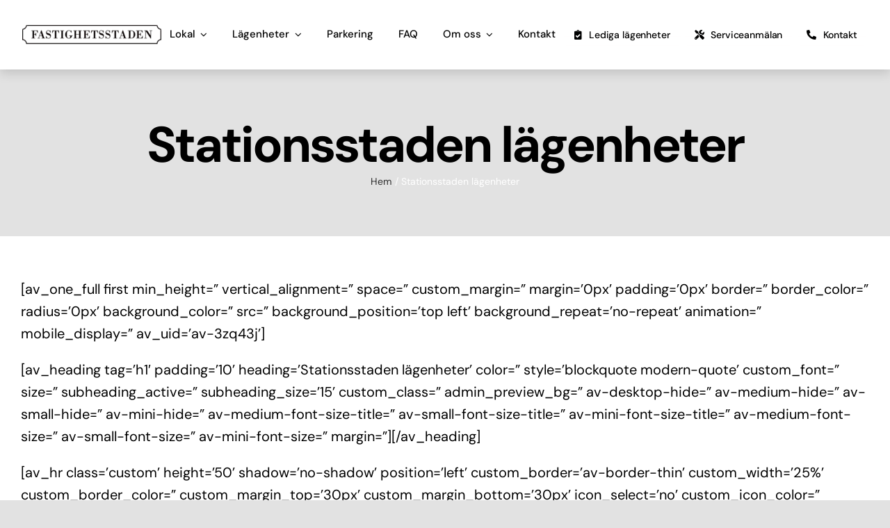

--- FILE ---
content_type: text/html; charset=UTF-8
request_url: https://fastighetsstaden.se/stationsstaden-lagenheter-2/
body_size: 14199
content:
<!DOCTYPE html>
<html class="avada-html-layout-boxed avada-html-header-position-top" lang="sv-SE" prefix="og: https://ogp.me/ns#">
<head>
	<meta http-equiv="X-UA-Compatible" content="IE=edge" />
	<meta http-equiv="Content-Type" content="text/html; charset=utf-8"/>
	<meta name="viewport" content="width=device-width, initial-scale=1" />
		<style>img:is([sizes="auto" i], [sizes^="auto," i]) { contain-intrinsic-size: 3000px 1500px }</style>
	<script type="text/javascript">function rgmkInitGoogleMaps(){window.rgmkGoogleMapsCallback=true;try{jQuery(document).trigger("rgmkGoogleMapsLoad")}catch(err){}}</script>
<!-- Sökmotoroptimering av Rank Math PRO – https://rankmath.com/ -->
<title>Stationsstaden lägenheter - Fastighetsstaden</title>
<meta name="robots" content="follow, index, max-snippet:-1, max-video-preview:-1, max-image-preview:large"/>
<link rel="canonical" href="https://fastighetsstaden.se/stationsstaden-lagenheter-2/" />
<meta property="og:locale" content="sv_SE" />
<meta property="og:type" content="article" />
<meta property="og:title" content="Stationsstaden lägenheter - Fastighetsstaden" />
<meta property="og:description" content="[av_one_full first min_height=&#8221; vertical_alignment=&#8221; space=&#8221; custom_margin=&#8221; margin=&#8217;0px&#8217; padding=&#8217;0px&#8217; border=&#8221; border_color=&#8221;  ..." />
<meta property="og:url" content="https://fastighetsstaden.se/stationsstaden-lagenheter-2/" />
<meta property="og:site_name" content="Fastighetsstaden" />
<meta property="og:updated_time" content="2018-09-26T08:45:14+02:00" />
<meta property="og:image" content="https://fastighetsstaden.se/v1/wp-content/uploads/2020/06/Flyg-Bryggorna-2-1030x773.webp" />
<meta property="og:image:secure_url" content="https://fastighetsstaden.se/v1/wp-content/uploads/2020/06/Flyg-Bryggorna-2-1030x773.webp" />
<meta property="og:image:width" content="1030" />
<meta property="og:image:height" content="773" />
<meta property="og:image:alt" content="Stationsstaden lägenheter" />
<meta property="og:image:type" content="image/webp" />
<meta property="article:published_time" content="2018-09-18T15:48:48+02:00" />
<meta property="article:modified_time" content="2018-09-26T08:45:14+02:00" />
<meta name="twitter:card" content="summary_large_image" />
<meta name="twitter:title" content="Stationsstaden lägenheter - Fastighetsstaden" />
<meta name="twitter:description" content="[av_one_full first min_height=&#8221; vertical_alignment=&#8221; space=&#8221; custom_margin=&#8221; margin=&#8217;0px&#8217; padding=&#8217;0px&#8217; border=&#8221; border_color=&#8221;  ..." />
<meta name="twitter:image" content="https://fastighetsstaden.se/v1/wp-content/uploads/2020/06/Flyg-Bryggorna-2-1030x773.webp" />
<script type="application/ld+json" class="rank-math-schema-pro">{"@context":"https://schema.org","@graph":[{"@type":"Place","@id":"https://fastighetsstaden.se/#place","address":{"@type":"PostalAddress","streetAddress":"Spikgatan 15","postalCode":"302 44","addressLocality":"Halmstad"}},{"@type":"Organization","@id":"https://fastighetsstaden.se/#organization","name":"Fastighetsstaden","url":"https://fastighetsstaden.se","email":"Info@fastighetsstaden.se","address":{"@type":"PostalAddress","streetAddress":"Spikgatan 15","postalCode":"302 44","addressLocality":"Halmstad"},"logo":{"@type":"ImageObject","@id":"https://fastighetsstaden.se/#logo","url":"http://fastighetsstaden.se/v1/wp-content/uploads/2020/10/logo_svart.jpg","contentUrl":"http://fastighetsstaden.se/v1/wp-content/uploads/2020/10/logo_svart.jpg","caption":"Fastighetsstaden","inLanguage":"sv-SE","width":"1777","height":"247"},"contactPoint":[{"@type":"ContactPoint","telephone":"035-17 18 70","contactType":"customer support"}],"description":"V\u00e5r f\u00f6retagsid\u00e9 \u00e4r att vara det lokala bolaget med det st\u00f6rre bolagets resurser. Fastighetsstaden skall \u00e4ga, f\u00f6rvalta och utveckla v\u00e4l underh\u00e5llna fastigheter som ger en stabil avkastning och l\u00e5ngsiktig v\u00e4rde\u00f6kning.","legalName":"Fastighetsstaden i Halmstad AB","location":{"@id":"https://fastighetsstaden.se/#place"}},{"@type":"WebSite","@id":"https://fastighetsstaden.se/#website","url":"https://fastighetsstaden.se","name":"Fastighetsstaden","publisher":{"@id":"https://fastighetsstaden.se/#organization"},"inLanguage":"sv-SE"},{"@type":"ImageObject","@id":"https://fastighetsstaden.se/v1/wp-content/uploads/2020/06/Flyg-Bryggorna-2.webp","url":"https://fastighetsstaden.se/v1/wp-content/uploads/2020/06/Flyg-Bryggorna-2.webp","width":"2560","height":"1920","inLanguage":"sv-SE"},{"@type":"WebPage","@id":"https://fastighetsstaden.se/stationsstaden-lagenheter-2/#webpage","url":"https://fastighetsstaden.se/stationsstaden-lagenheter-2/","name":"Stationsstaden l\u00e4genheter - Fastighetsstaden","datePublished":"2018-09-18T15:48:48+02:00","dateModified":"2018-09-26T08:45:14+02:00","isPartOf":{"@id":"https://fastighetsstaden.se/#website"},"primaryImageOfPage":{"@id":"https://fastighetsstaden.se/v1/wp-content/uploads/2020/06/Flyg-Bryggorna-2.webp"},"inLanguage":"sv-SE"},{"@type":"Person","@id":"https://fastighetsstaden.se/author/john/","name":"Fastighetsstaden","url":"https://fastighetsstaden.se/author/john/","image":{"@type":"ImageObject","@id":"https://secure.gravatar.com/avatar/856db42fb853d5e0600779a0e9da5a9caee9efaf31e677e0d4f73ea558b0956d?s=96&amp;d=mm&amp;r=g","url":"https://secure.gravatar.com/avatar/856db42fb853d5e0600779a0e9da5a9caee9efaf31e677e0d4f73ea558b0956d?s=96&amp;d=mm&amp;r=g","caption":"Fastighetsstaden","inLanguage":"sv-SE"},"sameAs":["http://Fastighetsstaden"],"worksFor":{"@id":"https://fastighetsstaden.se/#organization"}},{"@type":"Article","headline":"Stationsstaden l\u00e4genheter - Fastighetsstaden","datePublished":"2018-09-18T15:48:48+02:00","dateModified":"2018-09-26T08:45:14+02:00","author":{"@id":"https://fastighetsstaden.se/author/john/","name":"Fastighetsstaden"},"publisher":{"@id":"https://fastighetsstaden.se/#organization"},"name":"Stationsstaden l\u00e4genheter - Fastighetsstaden","@id":"https://fastighetsstaden.se/stationsstaden-lagenheter-2/#richSnippet","isPartOf":{"@id":"https://fastighetsstaden.se/stationsstaden-lagenheter-2/#webpage"},"image":{"@id":"https://fastighetsstaden.se/v1/wp-content/uploads/2020/06/Flyg-Bryggorna-2.webp"},"inLanguage":"sv-SE","mainEntityOfPage":{"@id":"https://fastighetsstaden.se/stationsstaden-lagenheter-2/#webpage"}}]}</script>
<!-- /Rank Math SEO-tillägg för WordPress -->

<link rel="alternate" type="application/rss+xml" title="Fastighetsstaden &raquo; Webbflöde" href="https://fastighetsstaden.se/feed/" />
<link rel="alternate" type="application/rss+xml" title="Fastighetsstaden &raquo; Kommentarsflöde" href="https://fastighetsstaden.se/comments/feed/" />
								<link rel="icon" href="https://fastighetsstaden.se/v1/wp-content/uploads/2020/10/favicon-F.jpg" type="image/jpeg" />
		
		
		
				
<style id='safe-svg-svg-icon-style-inline-css' type='text/css'>
.safe-svg-cover{text-align:center}.safe-svg-cover .safe-svg-inside{display:inline-block;max-width:100%}.safe-svg-cover svg{fill:currentColor;height:100%;max-height:100%;max-width:100%;width:100%}

</style>
<link rel='stylesheet' id='mc4wp-form-themes-css' href='https://fastighetsstaden.se/v1/wp-content/plugins/mailchimp-for-wp/assets/css/form-themes.css?ver=4.10.8' type='text/css' media='all' />
<link rel='stylesheet' id='fusion-dynamic-css-css' href='https://fastighetsstaden.se/v1/wp-content/uploads/fusion-styles/37be3983fad678cd36df2d099ce99d76.min.css?ver=3.14.2' type='text/css' media='all' />
<link rel="https://api.w.org/" href="https://fastighetsstaden.se/wp-json/" /><link rel="alternate" title="JSON" type="application/json" href="https://fastighetsstaden.se/wp-json/wp/v2/pages/3455" /><link rel="EditURI" type="application/rsd+xml" title="RSD" href="https://fastighetsstaden.se/v1/xmlrpc.php?rsd" />
<meta name="generator" content="WordPress 6.8.3" />
<link rel='shortlink' href='https://fastighetsstaden.se/?p=3455' />
<link rel="alternate" title="oEmbed (JSON)" type="application/json+oembed" href="https://fastighetsstaden.se/wp-json/oembed/1.0/embed?url=https%3A%2F%2Ffastighetsstaden.se%2Fstationsstaden-lagenheter-2%2F" />
<link rel="alternate" title="oEmbed (XML)" type="text/xml+oembed" href="https://fastighetsstaden.se/wp-json/oembed/1.0/embed?url=https%3A%2F%2Ffastighetsstaden.se%2Fstationsstaden-lagenheter-2%2F&#038;format=xml" />

		<script>
		(function(h,o,t,j,a,r){
			h.hj=h.hj||function(){(h.hj.q=h.hj.q||[]).push(arguments)};
			h._hjSettings={hjid:2093746,hjsv:5};
			a=o.getElementsByTagName('head')[0];
			r=o.createElement('script');r.async=1;
			r.src=t+h._hjSettings.hjid+j+h._hjSettings.hjsv;
			a.appendChild(r);
		})(window,document,'//static.hotjar.com/c/hotjar-','.js?sv=');
		</script>
		<!-- Analytics by WP Statistics - https://wp-statistics.com -->
<link rel="preload" href="https://fastighetsstaden.se/v1/wp-content/themes/Avada/includes/lib/assets/fonts/icomoon/awb-icons.woff" as="font" type="font/woff" crossorigin><link rel="preload" href="//fastighetsstaden.se/v1/wp-content/themes/Avada/includes/lib/assets/fonts/fontawesome/webfonts/fa-solid-900.woff2" as="font" type="font/woff2" crossorigin><link rel="preload" href="https://fastighetsstaden.se/v1/wp-content/uploads/fusion-icons/Marketing-Bold-v1.0/fonts/Marketing-Bold.ttf?d5d08s" as="font" type="font/ttf" crossorigin><link rel="preload" href="https://fastighetsstaden.se/v1/wp-content/uploads/fusion-gfonts/rP2Yp2ywxg089UriI5-g4vlH9VoD8Cmcqbu0-K4.woff2" as="font" type="font/woff2" crossorigin><link rel="preload" href="https://fastighetsstaden.se/v1/wp-content/uploads/fusion-gfonts/rP2Yp2ywxg089UriI5-g4vlH9VoD8Cmcqbu0-K4.woff2" as="font" type="font/woff2" crossorigin><link rel="preload" href="https://fastighetsstaden.se/v1/wp-content/uploads/fusion-gfonts/UcCO3FwrK3iLTeHuS_nVMrMxCp50SjIw2boKoduKmMEVuLyfAZ9hiA.woff2" as="font" type="font/woff2" crossorigin><style type="text/css" id="css-fb-visibility">@media screen and (max-width: 640px){.fusion-no-small-visibility{display:none !important;}body .sm-text-align-center{text-align:center !important;}body .sm-text-align-left{text-align:left !important;}body .sm-text-align-right{text-align:right !important;}body .sm-text-align-justify{text-align:justify !important;}body .sm-flex-align-center{justify-content:center !important;}body .sm-flex-align-flex-start{justify-content:flex-start !important;}body .sm-flex-align-flex-end{justify-content:flex-end !important;}body .sm-mx-auto{margin-left:auto !important;margin-right:auto !important;}body .sm-ml-auto{margin-left:auto !important;}body .sm-mr-auto{margin-right:auto !important;}body .fusion-absolute-position-small{position:absolute;width:100%;}.awb-sticky.awb-sticky-small{ position: sticky; top: var(--awb-sticky-offset,0); }}@media screen and (min-width: 641px) and (max-width: 1024px){.fusion-no-medium-visibility{display:none !important;}body .md-text-align-center{text-align:center !important;}body .md-text-align-left{text-align:left !important;}body .md-text-align-right{text-align:right !important;}body .md-text-align-justify{text-align:justify !important;}body .md-flex-align-center{justify-content:center !important;}body .md-flex-align-flex-start{justify-content:flex-start !important;}body .md-flex-align-flex-end{justify-content:flex-end !important;}body .md-mx-auto{margin-left:auto !important;margin-right:auto !important;}body .md-ml-auto{margin-left:auto !important;}body .md-mr-auto{margin-right:auto !important;}body .fusion-absolute-position-medium{position:absolute;width:100%;}.awb-sticky.awb-sticky-medium{ position: sticky; top: var(--awb-sticky-offset,0); }}@media screen and (min-width: 1025px){.fusion-no-large-visibility{display:none !important;}body .lg-text-align-center{text-align:center !important;}body .lg-text-align-left{text-align:left !important;}body .lg-text-align-right{text-align:right !important;}body .lg-text-align-justify{text-align:justify !important;}body .lg-flex-align-center{justify-content:center !important;}body .lg-flex-align-flex-start{justify-content:flex-start !important;}body .lg-flex-align-flex-end{justify-content:flex-end !important;}body .lg-mx-auto{margin-left:auto !important;margin-right:auto !important;}body .lg-ml-auto{margin-left:auto !important;}body .lg-mr-auto{margin-right:auto !important;}body .fusion-absolute-position-large{position:absolute;width:100%;}.awb-sticky.awb-sticky-large{ position: sticky; top: var(--awb-sticky-offset,0); }}</style>		<script type="text/javascript">
			var doc = document.documentElement;
			doc.setAttribute( 'data-useragent', navigator.userAgent );
		</script>
		<!-- Google Tag Manager -->
<script>(function(w,d,s,l,i){w[l]=w[l]||[];w[l].push({'gtm.start':
new Date().getTime(),event:'gtm.js'});var f=d.getElementsByTagName(s)[0],
j=d.createElement(s),dl=l!='dataLayer'?'&l='+l:'';j.async=true;j.src=
'https://www.googletagmanager.com/gtm.js?id='+i+dl;f.parentNode.insertBefore(j,f);
})(window,document,'script','dataLayer','GTM-TDVKMPJX');</script>
<!-- End Google Tag Manager -->
	</head>

<body class="wp-singular page-template-default page page-id-3455 wp-theme-Avada awb-no-sidebars fusion-image-hovers fusion-pagination-sizing fusion-button_type-flat fusion-button_span-no fusion-button_gradient-linear avada-image-rollover-circle-no avada-image-rollover-yes avada-image-rollover-direction-fade fusion-body ltr fusion-sticky-header no-tablet-sticky-header no-mobile-sticky-header no-mobile-slidingbar no-desktop-totop no-mobile-totop fusion-disable-outline fusion-sub-menu-fade mobile-logo-pos-left layout-boxed-mode avada-has-boxed-modal-shadow- layout-scroll-offset-full avada-has-zero-margin-offset-top fusion-top-header menu-text-align-center mobile-menu-design-flyout fusion-show-pagination-text fusion-header-layout-v1 avada-responsive avada-footer-fx-none avada-menu-highlight-style-textcolor fusion-search-form-clean fusion-main-menu-search-overlay fusion-avatar-circle avada-dropdown-styles avada-blog-layout-large avada-blog-archive-layout-large avada-header-shadow-no avada-menu-icon-position-left avada-has-megamenu-shadow avada-has-mobile-menu-search avada-has-breadcrumb-mobile-hidden avada-has-titlebar-content_only avada-header-border-color-full-transparent avada-has-transparent-timeline_color avada-has-pagination-width_height avada-flyout-menu-direction-fade avada-ec-views-v1" data-awb-post-id="3455">
	<!-- Google Tag Manager (noscript) -->
<noscript><iframe src="https://www.googletagmanager.com/ns.html?id=GTM-TDVKMPJX"
height="0" width="0" style="display:none;visibility:hidden"></iframe></noscript>
<!-- End Google Tag Manager (noscript) -->	<a class="skip-link screen-reader-text" href="#content">Fortsätt till innehållet</a>

	<div id="boxed-wrapper">
							
		<div id="wrapper" class="fusion-wrapper">
			<div id="home" style="position:relative;top:-1px;"></div>
												<div class="fusion-tb-header"><header class="fusion-fullwidth fullwidth-box fusion-builder-row-1 fusion-flex-container has-pattern-background has-mask-background nonhundred-percent-fullwidth non-hundred-percent-height-scrolling fusion-sticky-container fusion-custom-z-index" style="--awb-border-radius-top-left:0px;--awb-border-radius-top-right:0px;--awb-border-radius-bottom-right:0px;--awb-border-radius-bottom-left:0px;--awb-z-index:1000000;--awb-background-color:#ffffff;--awb-sticky-background-color:#ffffff !important;--awb-flex-wrap:wrap;--awb-box-shadow:0px 5px 15px 0px rgba(0,0,0,0.15);" data-transition-offset="0" data-scroll-offset="760" data-sticky-small-visibility="1" data-sticky-medium-visibility="1" data-sticky-large-visibility="1" ><div class="fusion-builder-row fusion-row fusion-flex-align-items-center fusion-flex-justify-content-space-between fusion-flex-content-wrap" style="max-width:calc( 1320px + 0px );margin-left: calc(-0px / 2 );margin-right: calc(-0px / 2 );"><div class="fusion-layout-column fusion_builder_column fusion-builder-column-0 fusion-flex-column fusion-flex-align-self-center" style="--awb-bg-size:cover;--awb-width-large:auto;--awb-margin-top-large:20px;--awb-spacing-right-large:0px;--awb-margin-bottom-large:20px;--awb-spacing-left-large:0px;--awb-width-medium:42%;--awb-order-medium:0;--awb-spacing-right-medium:0px;--awb-spacing-left-medium:0px;--awb-width-small:66.666666666667%;--awb-order-small:0;--awb-spacing-right-small:0px;--awb-spacing-left-small:0px;" data-scroll-devices="small-visibility,medium-visibility,large-visibility"><div class="fusion-column-wrapper fusion-column-has-shadow fusion-flex-justify-content-center fusion-content-layout-column"><div class="fusion-image-element " style="--awb-max-width:200px;--awb-caption-title-font-family:var(--h2_typography-font-family);--awb-caption-title-font-weight:var(--h2_typography-font-weight);--awb-caption-title-font-style:var(--h2_typography-font-style);--awb-caption-title-size:var(--h2_typography-font-size);--awb-caption-title-transform:var(--h2_typography-text-transform);--awb-caption-title-line-height:var(--h2_typography-line-height);--awb-caption-title-letter-spacing:var(--h2_typography-letter-spacing);"><span class=" fusion-imageframe imageframe-none imageframe-1 hover-type-none" style="border-radius:8px;"><a class="fusion-no-lightbox" href="https://fastighetsstaden.se/" target="_self" aria-label="1"><img fetchpriority="high" decoding="async" width="592" height="85" src="https://fastighetsstaden.se/v1/wp-content/uploads/2020/10/1.webp" data-orig-src="https://fastighetsstaden.se/v1/wp-content/uploads/2020/10/1.webp" class="lazyload img-responsive wp-image-6307" srcset="data:image/svg+xml,%3Csvg%20xmlns%3D%27http%3A%2F%2Fwww.w3.org%2F2000%2Fsvg%27%20width%3D%27592%27%20height%3D%2785%27%20viewBox%3D%270%200%20592%2085%27%3E%3Crect%20width%3D%27592%27%20height%3D%2785%27%20fill-opacity%3D%220%22%2F%3E%3C%2Fsvg%3E" data-srcset="https://fastighetsstaden.se/v1/wp-content/uploads/2020/10/1-200x29.webp 200w, https://fastighetsstaden.se/v1/wp-content/uploads/2020/10/1-400x57.webp 400w, https://fastighetsstaden.se/v1/wp-content/uploads/2020/10/1.webp 592w" data-sizes="auto" data-orig-sizes="(max-width: 640px) 100vw, 592px" alt="1" data-orig-></a></span></div></div></div><div class="fusion-layout-column fusion_builder_column fusion-builder-column-1 fusion-flex-column fusion-flex-align-self-center" style="--awb-padding-top-small:10px;--awb-padding-bottom-small:10px;--awb-bg-size:cover;--awb-width-large:auto;--awb-flex-grow:100;--awb-margin-top-large:20px;--awb-spacing-right-large:0px;--awb-margin-bottom-large:20px;--awb-spacing-left-large:0px;--awb-width-medium:12%;--awb-order-medium:1;--awb-spacing-right-medium:calc( 0 * calc( 100% - 0 ) );--awb-spacing-left-medium:0px;--awb-width-small:33.333333333333%;--awb-order-small:1;--awb-margin-top-small:0;--awb-spacing-right-small:calc( 0 * calc( 100% - 0 ) );--awb-margin-bottom-small:0;--awb-spacing-left-small:0px;" data-scroll-devices="small-visibility,medium-visibility,large-visibility"><div class="fusion-column-wrapper fusion-column-has-shadow fusion-flex-justify-content-center fusion-content-layout-column"><nav class="awb-menu awb-menu_row awb-menu_em-hover mobile-mode-collapse-to-button awb-menu_icons-left awb-menu_dc-yes mobile-trigger-fullwidth-on awb-menu_mobile-toggle awb-menu_indent-left awb-menu_mt-fullwidth mobile-size-full-absolute loading mega-menu-loading awb-menu_desktop awb-menu_dropdown awb-menu_expand-right awb-menu_transition-slide_up" style="--awb-font-size:15px;--awb-text-transform:none;--awb-gap:24px;--awb-align-items:center;--awb-justify-content:center;--awb-items-padding-top:6px;--awb-items-padding-right:6px;--awb-items-padding-bottom:6px;--awb-items-padding-left:6px;--awb-border-bottom:2px;--awb-color:#000000;--awb-active-color:#f86011;--awb-active-border-bottom:2px;--awb-active-border-color:#f86011;--awb-submenu-sep-color:rgba(255,252,252,0);--awb-submenu-items-padding-top:14px;--awb-submenu-items-padding-right:28px;--awb-submenu-items-padding-bottom:14px;--awb-submenu-items-padding-left:28px;--awb-submenu-border-radius-top-left:8px;--awb-submenu-border-radius-top-right:8px;--awb-submenu-border-radius-bottom-right:8px;--awb-submenu-border-radius-bottom-left:8px;--awb-submenu-active-bg:#ffffff;--awb-submenu-active-color:#f86011;--awb-submenu-space:20px;--awb-submenu-font-size:17px;--awb-submenu-text-transform:none;--awb-submenu-max-width:248px;--awb-main-justify-content:flex-start;--awb-mobile-nav-button-align-hor:flex-end;--awb-mobile-color:#000000;--awb-mobile-nav-items-height:45;--awb-mobile-active-bg:#ffffff;--awb-mobile-active-color:#f86011;--awb-mobile-trigger-font-size:30px;--awb-trigger-padding-top:0px;--awb-trigger-padding-bottom:0px;--awb-mobile-trigger-color:#000000;--awb-mobile-trigger-background-color:rgba(255,255,255,0);--awb-mobile-nav-trigger-bottom-margin:5px;--awb-mobile-font-size:20px;--awb-mobile-sep-color:#ffffff;--awb-mobile-justify:flex-start;--awb-mobile-caret-left:auto;--awb-mobile-caret-right:0;--awb-box-shadow:0px 10px 30px -8px rgba(0,0,0,0.2);;--awb-fusion-font-family-typography:&quot;DM Sans&quot;;--awb-fusion-font-style-typography:normal;--awb-fusion-font-weight-typography:500;--awb-fusion-font-family-submenu-typography:&quot;DM Sans&quot;;--awb-fusion-font-style-submenu-typography:normal;--awb-fusion-font-weight-submenu-typography:500;--awb-fusion-font-family-mobile-typography:&quot;DM Sans&quot;;--awb-fusion-font-style-mobile-typography:normal;--awb-fusion-font-weight-mobile-typography:500;" aria-label="Huvudmenyn" data-breakpoint="1025" data-count="0" data-transition-type="center-grow" data-transition-time="300" data-expand="right"><button type="button" class="awb-menu__m-toggle awb-menu__m-toggle_no-text" aria-expanded="false" aria-controls="menu-huvudmenyn"><span class="awb-menu__m-toggle-inner"><span class="collapsed-nav-text"><span class="screen-reader-text">Toggle Navigation</span></span><span class="awb-menu__m-collapse-icon awb-menu__m-collapse-icon_no-text"><span class="awb-menu__m-collapse-icon-open awb-menu__m-collapse-icon-open_no-text fa-bars fas"></span><span class="awb-menu__m-collapse-icon-close awb-menu__m-collapse-icon-close_no-text fa-times fas"></span></span></span></button><ul id="menu-huvudmenyn" class="fusion-menu awb-menu__main-ul awb-menu__main-ul_row"><li  id="menu-item-5177"  class="menu-item menu-item-type-custom menu-item-object-custom menu-item-has-children menu-item-5177 awb-menu__li awb-menu__main-li awb-menu__main-li_regular"  data-item-id="5177"><span class="awb-menu__main-background-default awb-menu__main-background-default_center-grow"></span><span class="awb-menu__main-background-active awb-menu__main-background-active_center-grow"></span><a  href="/lokaler" class="awb-menu__main-a awb-menu__main-a_regular"><span class="menu-text">Lokal</span><span class="awb-menu__open-nav-submenu-hover"></span></a><button type="button" aria-label="Open submenu of Lokal" aria-expanded="false" class="awb-menu__open-nav-submenu_mobile awb-menu__open-nav-submenu_main"></button><ul class="awb-menu__sub-ul awb-menu__sub-ul_main"><li  id="menu-item-4876"  class="menu-item menu-item-type-custom menu-item-object-custom menu-item-4876 awb-menu__li awb-menu__sub-li" ><a href="https://objektvision.se/Annons%C3%B6rer/29393" class="awb-menu__sub-a" target="_blank" rel="noopener"><span>Lediga lokaler</span></a></li></ul></li><li  id="menu-item-6660"  class="menu-item menu-item-type-post_type menu-item-object-page menu-item-has-children menu-item-6660 awb-menu__li awb-menu__main-li awb-menu__main-li_regular"  data-item-id="6660"><span class="awb-menu__main-background-default awb-menu__main-background-default_center-grow"></span><span class="awb-menu__main-background-active awb-menu__main-background-active_center-grow"></span><a href="https://fastighetsstaden.se/lagenhet/" class="awb-menu__main-a awb-menu__main-a_regular"><span class="menu-text">Lägenheter</span><span class="awb-menu__open-nav-submenu-hover"></span></a><button type="button" aria-label="Open submenu of Lägenheter" aria-expanded="false" class="awb-menu__open-nav-submenu_mobile awb-menu__open-nav-submenu_main"></button><ul class="awb-menu__sub-ul awb-menu__sub-ul_main"><li  id="menu-item-6661"  class="menu-item menu-item-type-post_type menu-item-object-page menu-item-6661 awb-menu__li awb-menu__sub-li" ><a href="https://fastighetsstaden.se/lagenhet/" class="awb-menu__sub-a"><span>Lägenheter i Halmstad</span></a></li><li  id="menu-item-5975"  class="menu-item menu-item-type-post_type menu-item-object-page menu-item-5975 awb-menu__li awb-menu__sub-li" ><a href="https://fastighetsstaden.se/blanketter/" class="awb-menu__sub-a"><span>Blanketter</span></a></li><li  id="menu-item-5401"  class="menu-item menu-item-type-custom menu-item-object-custom menu-item-5401 awb-menu__li awb-menu__sub-li" ><a href="https://bostad.fastighetsstaden.se" class="awb-menu__sub-a"><span>Intresseanmälan</span></a></li></ul></li><li  id="menu-item-5156"  class="menu-item menu-item-type-post_type menu-item-object-page menu-item-5156 awb-menu__li awb-menu__main-li awb-menu__main-li_regular"  data-item-id="5156"><span class="awb-menu__main-background-default awb-menu__main-background-default_center-grow"></span><span class="awb-menu__main-background-active awb-menu__main-background-active_center-grow"></span><a href="https://fastighetsstaden.se/parkering-och-forrad/" class="awb-menu__main-a awb-menu__main-a_regular"><span class="menu-text">Parkering</span></a></li><li  id="menu-item-5105"  class="menu-item menu-item-type-post_type menu-item-object-page menu-item-5105 awb-menu__li awb-menu__main-li awb-menu__main-li_regular"  data-item-id="5105"><span class="awb-menu__main-background-default awb-menu__main-background-default_center-grow"></span><span class="awb-menu__main-background-active awb-menu__main-background-active_center-grow"></span><a href="https://fastighetsstaden.se/fragor-och-svar/" class="awb-menu__main-a awb-menu__main-a_regular"><span class="menu-text">FAQ</span></a></li><li  id="menu-item-5864"  class="menu-item menu-item-type-post_type menu-item-object-page menu-item-has-children menu-item-5864 awb-menu__li awb-menu__main-li awb-menu__main-li_regular"  data-item-id="5864"><span class="awb-menu__main-background-default awb-menu__main-background-default_center-grow"></span><span class="awb-menu__main-background-active awb-menu__main-background-active_center-grow"></span><a href="https://fastighetsstaden.se/om-oss/" class="awb-menu__main-a awb-menu__main-a_regular"><span class="menu-text">Om oss</span><span class="awb-menu__open-nav-submenu-hover"></span></a><button type="button" aria-label="Open submenu of Om oss" aria-expanded="false" class="awb-menu__open-nav-submenu_mobile awb-menu__open-nav-submenu_main"></button><ul class="awb-menu__sub-ul awb-menu__sub-ul_main"><li  id="menu-item-5038"  class="menu-item menu-item-type-custom menu-item-object-custom menu-item-5038 awb-menu__li awb-menu__sub-li" ><a  href="/om-oss" class="awb-menu__sub-a"><span>Företagspresentation</span></a></li><li  id="menu-item-5178"  class="menu-item menu-item-type-post_type menu-item-object-page menu-item-5178 awb-menu__li awb-menu__sub-li" ><a href="https://fastighetsstaden.se/vara-fastigheter/" class="awb-menu__sub-a"><span>Våra Fastigheter</span></a></li><li  id="menu-item-5040"  class="menu-item menu-item-type-custom menu-item-object-custom menu-item-5040 awb-menu__li awb-menu__sub-li" ><a href="https://fastighetsstaden.se/hallbart-foretagande/" class="awb-menu__sub-a"><span>Hållbart Företagande</span></a></li><li  id="menu-item-5039"  class="menu-item menu-item-type-custom menu-item-object-custom menu-item-5039 awb-menu__li awb-menu__sub-li" ><a href="https://fastighetsstaden.se/gdpr/" class="awb-menu__sub-a"><span>GDPR</span></a></li><li  id="menu-item-6222"  class="menu-item menu-item-type-post_type menu-item-object-page menu-item-6222 awb-menu__li awb-menu__sub-li" ><a href="https://fastighetsstaden.se/lediga-tjanster/" class="awb-menu__sub-a"><span>Lediga tjänster</span></a></li></ul></li><li  id="menu-item-6216"  class="menu-item menu-item-type-post_type menu-item-object-page menu-item-6216 awb-menu__li awb-menu__main-li awb-menu__main-li_regular"  data-item-id="6216"><span class="awb-menu__main-background-default awb-menu__main-background-default_center-grow"></span><span class="awb-menu__main-background-active awb-menu__main-background-active_center-grow"></span><a href="https://fastighetsstaden.se/kontakta-oss/" class="awb-menu__main-a awb-menu__main-a_regular"><span class="menu-text">Kontakt</span></a></li></ul></nav></div></div><div class="fusion-layout-column fusion_builder_column fusion-builder-column-2 fusion-flex-column fusion-flex-align-self-center fusion-no-small-visibility" style="--awb-bg-size:cover;--awb-width-large:auto;--awb-margin-top-large:20px;--awb-spacing-right-large:0px;--awb-margin-bottom-large:20px;--awb-spacing-left-large:0px;--awb-width-medium:24%;--awb-order-medium:0;--awb-spacing-right-medium:0px;--awb-spacing-left-medium:calc( 0 * calc( 100% - 0 ) );--awb-width-small:100%;--awb-order-small:0;--awb-spacing-right-small:0px;--awb-spacing-left-small:0px;" data-scroll-devices="small-visibility,medium-visibility,large-visibility"><div class="fusion-column-wrapper fusion-column-has-shadow fusion-flex-justify-content-center fusion-content-layout-column"><div style="text-align:center;"><a class="fusion-button button-flat fusion-button-default-size button-custom fusion-button-default button-1 fusion-button-span-yes fusion-button-default-type fusion-no-small-visibility fusion-no-medium-visibility fusion-has-button-gradient" style="--button_bevel_color:rgba(254,255,252,0.08);--button_accent_color:#000000;--button_border_color:#000000;--button_accent_hover_color:#ffffff;--button_border_hover_color:#ffffff;--button_gradient_top_color:rgba(255,255,255,0);--button_gradient_bottom_color:rgba(255,252,252,0.08);--button_gradient_top_color_hover:#000000;--button_gradient_bottom_color_hover:#000000;--button_padding-top:10px;--button_padding-right:15px;--button_padding-bottom:10px;--button_padding-left:15px;--button_margin-right:5px;width:calc(100% - 5px);" target="_self" href="https://bostad.fastighetsstaden.se"><i class="fa-clipboard-check fas awb-button__icon awb-button__icon--default button-icon-left" aria-hidden="true"></i><span class="fusion-button-text awb-button__text awb-button__text--default">Lediga lägenheter</span></a></div></div></div><div class="fusion-layout-column fusion_builder_column fusion-builder-column-3 fusion-flex-column fusion-flex-align-self-center fusion-no-small-visibility" style="--awb-bg-size:cover;--awb-width-large:auto;--awb-margin-top-large:20px;--awb-spacing-right-large:1%;--awb-margin-bottom-large:20px;--awb-spacing-left-large:1%;--awb-width-medium:24%;--awb-order-medium:0;--awb-spacing-right-medium:calc( 0.041666666666667 * calc( 100% - 0 ) );--awb-spacing-left-medium:calc( 0 * calc( 100% - 0 ) );--awb-width-small:100%;--awb-order-small:0;--awb-spacing-right-small:0px;--awb-spacing-left-small:0px;"><div class="fusion-column-wrapper fusion-column-has-shadow fusion-flex-justify-content-center fusion-content-layout-column"><div style="text-align:center;"><a class="fusion-button button-flat fusion-button-default-size button-custom fusion-button-default button-2 fusion-button-span-yes fusion-button-default-type fusion-no-small-visibility fusion-no-medium-visibility fusion-has-button-gradient" style="--button_accent_color:#000000;--button_border_color:#000000;--button_accent_hover_color:#ffffff;--button_border_hover_color:#ffffff;--button_gradient_top_color:rgba(255,255,255,0);--button_gradient_bottom_color:rgba(255,252,252,0.08);--button_gradient_top_color_hover:#000000;--button_gradient_bottom_color_hover:#000000;--button_padding-top:10px;--button_padding-right:15px;--button_padding-bottom:10px;--button_padding-left:15px;--button_margin-right:5px;width:calc(100% - 5px);" target="_blank" rel="noopener noreferrer" href="https://hem.dinhyresvard.se/"><i class="fa-tools fas awb-button__icon awb-button__icon--default button-icon-left" aria-hidden="true"></i><span class="fusion-button-text awb-button__text awb-button__text--default">Serviceanmälan</span></a></div></div></div><div class="fusion-layout-column fusion_builder_column fusion-builder-column-4 fusion-flex-column fusion-flex-align-self-center fusion-no-small-visibility" style="--awb-bg-size:cover;--awb-width-large:auto;--awb-margin-top-large:20px;--awb-spacing-right-large:2%;--awb-margin-bottom-large:20px;--awb-spacing-left-large:2%;--awb-width-medium:24%;--awb-order-medium:0;--awb-spacing-right-medium:calc( 0.083333333333333 * calc( 100% - 0 ) );--awb-spacing-left-medium:calc( 0 * calc( 100% - 0 ) );--awb-width-small:100%;--awb-order-small:0;--awb-spacing-right-small:0px;--awb-spacing-left-small:0px;" data-scroll-devices="small-visibility,medium-visibility,large-visibility"><div class="fusion-column-wrapper fusion-column-has-shadow fusion-flex-justify-content-center fusion-content-layout-column"><div style="text-align:center;"><a class="fusion-button button-flat fusion-button-default-size button-custom fusion-button-default button-3 fusion-button-span-yes fusion-button-default-type fusion-no-small-visibility fusion-no-medium-visibility fusion-has-button-gradient" style="--button_accent_color:#000000;--button_border_color:#000000;--button_accent_hover_color:#ffffff;--button_border_hover_color:#ffffff;--button_gradient_top_color:rgba(255,255,255,0);--button_gradient_bottom_color:rgba(255,252,252,0.08);--button_gradient_top_color_hover:#000000;--button_gradient_bottom_color_hover:#000000;--button_padding-top:10px;--button_padding-right:15px;--button_padding-bottom:10px;--button_padding-left:15px;" target="_self" href="https://fastighetsstaden.se/kontakta-oss"><i class="fa-phone-alt fas awb-button__icon awb-button__icon--default button-icon-left" aria-hidden="true"></i><span class="fusion-button-text awb-button__text awb-button__text--default">Kontakt</span></a></div></div></div></div></header>
</div>		<div id="sliders-container" class="fusion-slider-visibility">
					</div>
											
			<section class="avada-page-titlebar-wrapper" aria-labelledby="awb-ptb-heading">
	<div class="fusion-page-title-bar fusion-page-title-bar-none fusion-page-title-bar-center">
		<div class="fusion-page-title-row">
			<div class="fusion-page-title-wrapper">
				<div class="fusion-page-title-captions">

																							<h1 id="awb-ptb-heading" class="entry-title">Stationsstaden lägenheter</h1>

											
																		<div class="fusion-page-title-secondary">
								<nav class="fusion-breadcrumbs" aria-label="Breadcrumb"><ol class="awb-breadcrumb-list"><li class="fusion-breadcrumb-item awb-breadcrumb-sep awb-home" ><a href="https://fastighetsstaden.se" class="fusion-breadcrumb-link"><span >Hem</span></a></li><li class="fusion-breadcrumb-item"  aria-current="page"><span  class="breadcrumb-leaf">Stationsstaden lägenheter</span></li></ol></nav>							</div>
											
				</div>

				
			</div>
		</div>
	</div>
</section>

						<main id="main" class="clearfix ">
				<div class="fusion-row" style="">
<section id="content" style="">
					<div id="post-3455" class="post-3455 page type-page status-publish hentry">
			<span class="entry-title rich-snippet-hidden">Stationsstaden lägenheter</span><span class="vcard rich-snippet-hidden"><span class="fn"><a href="https://fastighetsstaden.se/author/john/" title="Inlägg av Fastighetsstaden" rel="author">Fastighetsstaden</a></span></span><span class="updated rich-snippet-hidden">2018-09-26T08:45:14+02:00</span>
			
			<div class="post-content">
				<p>[av_one_full first min_height=&#8221; vertical_alignment=&#8221; space=&#8221; custom_margin=&#8221; margin=&#8217;0px&#8217; padding=&#8217;0px&#8217; border=&#8221; border_color=&#8221; radius=&#8217;0px&#8217; background_color=&#8221; src=&#8221; background_position=&#8217;top left&#8217; background_repeat=&#8217;no-repeat&#8217; animation=&#8221; mobile_display=&#8221; av_uid=&#8217;av-3zq43j&#8217;]</p>
<p>[av_heading tag=&#8217;h1&#8242; padding=&#8217;10&#8217; heading=&#8217;Stationsstaden lägenheter&#8217; color=&#8221; style=&#8217;blockquote modern-quote&#8217; custom_font=&#8221; size=&#8221; subheading_active=&#8221; subheading_size=&#8217;15&#8217; custom_class=&#8221; admin_preview_bg=&#8221; av-desktop-hide=&#8221; av-medium-hide=&#8221; av-small-hide=&#8221; av-mini-hide=&#8221; av-medium-font-size-title=&#8221; av-small-font-size-title=&#8221; av-mini-font-size-title=&#8221; av-medium-font-size=&#8221; av-small-font-size=&#8221; av-mini-font-size=&#8221; margin=&#8221;][/av_heading]</p>
<p>[av_hr class=&#8217;custom&#8217; height=&#8217;50&#8217; shadow=&#8217;no-shadow&#8217; position=&#8217;left&#8217; custom_border=&#8217;av-border-thin&#8217; custom_width=&#8217;25%&#8217; custom_border_color=&#8221; custom_margin_top=&#8217;30px&#8217; custom_margin_bottom=&#8217;30px&#8217; icon_select=&#8217;no&#8217; custom_icon_color=&#8221; icon=&#8217;ue808&#8242; font=&#8217;entypo-fontello&#8217; av_uid=&#8217;av-jm90j2od&#8217; admin_preview_bg=&#8221;]</p>
<p>[av_masonry_entries link=&#8217;Objektkategori,23,29,32,34,33&#8242; wc_prod_visible=&#8221; prod_order_by=&#8221; prod_order=&#8221; sort=&#8217;yes-tax&#8217; items=&#8217;-1&#8242; columns=&#8217;2&#8242; paginate=&#8217;pagination&#8217; query_orderby=&#8217;date&#8217; query_order=&#8217;DESC&#8217; size=&#8217;flex&#8217; orientation=&#8221; gap=&#8217;large&#8217; overlay_fx=&#8217;active&#8217; id=&#8221; caption_elements=&#8217;title excerpt&#8217; caption_styling=&#8221; caption_display=&#8217;always&#8217; color=&#8221; custom_bg=&#8221; av-medium-columns=&#8221; av-small-columns=&#8221; av-mini-columns=&#8221; av_uid=&#8217;av-jm8zhyc7&#8242;]</p>
<p>[/av_one_full]</p>
							</div>
																													</div>
	</section>
						
					</div>  <!-- fusion-row -->
				</main>  <!-- #main -->
				
				
								
					<div class="fusion-tb-footer fusion-footer"><div class="fusion-footer-widget-area fusion-widget-area"><div class="fusion-fullwidth fullwidth-box fusion-builder-row-2 fusion-flex-container nonhundred-percent-fullwidth non-hundred-percent-height-scrolling" style="--awb-border-radius-top-left:0px;--awb-border-radius-top-right:0px;--awb-border-radius-bottom-right:0px;--awb-border-radius-bottom-left:0px;--awb-padding-top:5%;--awb-padding-bottom:40px;--awb-padding-right-medium:30px;--awb-padding-bottom-medium:20px;--awb-padding-left-medium:30px;--awb-background-color:#e5e5e5;--awb-flex-wrap:wrap;" ><div class="fusion-builder-row fusion-row fusion-flex-align-items-flex-start fusion-flex-justify-content-center fusion-flex-content-wrap" style="max-width:1372.8px;margin-left: calc(-4% / 2 );margin-right: calc(-4% / 2 );"><div class="fusion-layout-column fusion_builder_column fusion-builder-column-5 fusion_builder_column_2_5 2_5 fusion-flex-column" style="--awb-bg-size:cover;--awb-width-large:40%;--awb-margin-top-large:20px;--awb-spacing-right-large:19.2%;--awb-margin-bottom-large:20px;--awb-spacing-left-large:4.8%;--awb-width-medium:80%;--awb-order-medium:0;--awb-spacing-right-medium:4.8%;--awb-margin-bottom-medium:32px;--awb-spacing-left-medium:2.4%;--awb-width-small:100%;--awb-order-small:0;--awb-spacing-right-small:1.92%;--awb-spacing-left-small:1.92%;"><div class="fusion-column-wrapper fusion-column-has-shadow fusion-flex-justify-content-flex-start fusion-content-layout-column"><div class="fusion-title title fusion-title-1 fusion-sep-none fusion-title-text fusion-title-size-two" style="--awb-margin-bottom-small:30px;--awb-font-size:20px;"><h2 class="fusion-title-heading title-heading-left md-text-align-center sm-text-align-center fusion-responsive-typography-calculated" style="margin:0;font-size:1em;--fontSize:20;--minFontSize:20;line-height:1.14;">Ditt Lokala Fastighetsbolag</h2></div><div class="fusion-social-links fusion-social-links-1 fusion-no-small-visibility fusion-no-medium-visibility" style="--awb-margin-top:0px;--awb-margin-right:0px;--awb-margin-bottom:0px;--awb-margin-left:0px;--awb-alignment:left;--awb-box-border-top:0px;--awb-box-border-right:0px;--awb-box-border-bottom:0px;--awb-box-border-left:0px;--awb-icon-colors-hover:rgba(0,0,0,0.8);--awb-box-colors-hover:rgba(244,244,246,0.8);--awb-box-border-color:var(--awb-color3);--awb-box-border-color-hover:var(--awb-color4);"><div class="fusion-social-networks color-type-custom"><div class="fusion-social-networks-wrapper"><a class="fusion-social-network-icon fusion-tooltip fusion-facebook awb-icon-facebook" style="color:#000000;font-size:18px;" data-placement="top" data-title="Facebook" data-toggle="tooltip" title="Facebook" aria-label="facebook" target="_blank" rel="noopener noreferrer" href="https://www.facebook.com/fastighetsstaden"></a><a class="fusion-social-network-icon fusion-tooltip fusion-linkedin awb-icon-linkedin" style="color:#000000;font-size:18px;" data-placement="top" data-title="LinkedIn" data-toggle="tooltip" title="LinkedIn" aria-label="linkedin" target="_blank" rel="noopener noreferrer" href="https://www.linkedin.com/company/72185064/"></a></div></div></div><div class="fusion-text fusion-text-1 md-text-align-center sm-text-align-center" style="--awb-font-size:16px;--awb-line-height:32px;"><p>Mån &#8211; Fre 09:00 &#8211; 16:00<br />
Lunchstängt 12.00 &#8211; 13.00<br />
Spikgatan 15 302 44 Halmstad</p>
</div><div class="fusion-text fusion-text-2 md-text-align-center sm-text-align-center" style="--awb-font-size:12px;--awb-line-height:32px;"><p>© 2026 Fastighetsstaden</p>
</div></div></div><div class="fusion-layout-column fusion_builder_column fusion-builder-column-6 fusion_builder_column_1_5 1_5 fusion-flex-column" style="--awb-bg-size:cover;--awb-width-large:20%;--awb-margin-top-large:20px;--awb-spacing-right-large:38.4%;--awb-margin-bottom-large:20px;--awb-spacing-left-large:9.6%;--awb-width-medium:80%;--awb-order-medium:0;--awb-spacing-right-medium:4.8%;--awb-margin-bottom-medium:32px;--awb-spacing-left-medium:2.4%;--awb-width-small:100%;--awb-order-small:0;--awb-spacing-right-small:1.92%;--awb-spacing-left-small:1.92%;" data-scroll-devices="small-visibility,medium-visibility,large-visibility"><div class="fusion-column-wrapper fusion-column-has-shadow fusion-flex-justify-content-flex-start fusion-content-layout-column"><div class="fusion-title title fusion-title-2 fusion-sep-none fusion-title-text fusion-title-size-three" style="--awb-margin-bottom:16px;"><h3 class="fusion-title-heading title-heading-left md-text-align-center sm-text-align-center fusion-responsive-typography-calculated" style="margin:0;--fontSize:32;line-height:1.26;">Företaget</h3></div><nav class="awb-menu awb-menu_column awb-menu_em-hover mobile-mode-always-expanded awb-menu_icons-left awb-menu_dc-yes mobile-trigger-fullwidth-off awb-menu_mobile-toggle awb-menu_indent-center loading mega-menu-loading awb-menu_desktop awb-menu_dropdown awb-menu_expand-right awb-menu_transition-fade" style="--awb-font-size:15.5px;--awb-text-transform:none;--awb-bg:rgba(255,255,255,0);--awb-gap:12px;--awb-active-color:#f86011;--awb-active-border-right:2px;--awb-active-border-color:#f86011;--awb-submenu-bg:var(--awb-color1);--awb-submenu-text-transform:none;--awb-icons-hover-color:#f86011;--awb-main-justify-content:flex-start;--awb-mobile-bg:rgba(0,0,0,0);--awb-mobile-color:#000000;--awb-mobile-nav-items-height:36;--awb-mobile-active-bg:rgba(255,252,252,0);--awb-mobile-active-color:#f86011;--awb-mobile-sep-color:rgba(0,0,0,0);--awb-mobile-justify:center;--awb-mobile-caret-left:auto;--awb-mobile-caret-right:0;--awb-fusion-font-family-typography:inherit;--awb-fusion-font-style-typography:normal;--awb-fusion-font-weight-typography:400;--awb-fusion-font-family-submenu-typography:inherit;--awb-fusion-font-style-submenu-typography:normal;--awb-fusion-font-weight-submenu-typography:400;--awb-fusion-font-family-mobile-typography:inherit;--awb-fusion-font-style-mobile-typography:normal;--awb-fusion-font-weight-mobile-typography:400;" aria-label="Footer Företaget" data-breakpoint="1024" data-count="1" data-transition-type="center-grow" data-transition-time="300" data-expand="right"><button type="button" class="awb-menu__m-toggle awb-menu__m-toggle_no-text" aria-expanded="false" aria-controls="menu-footer-foretaget"><span class="awb-menu__m-toggle-inner"><span class="collapsed-nav-text"><span class="screen-reader-text">Toggle Navigation</span></span><span class="awb-menu__m-collapse-icon awb-menu__m-collapse-icon_no-text"><span class="awb-menu__m-collapse-icon-open awb-menu__m-collapse-icon-open_no-text fa-bars fas"></span><span class="awb-menu__m-collapse-icon-close awb-menu__m-collapse-icon-close_no-text fa-times fas"></span></span></span></button><ul id="menu-footer-foretaget" class="fusion-menu awb-menu__main-ul awb-menu__main-ul_column"><li  id="menu-item-4869"  class="menu-item menu-item-type-custom menu-item-object-custom menu-item-4869 awb-menu__li awb-menu__main-li awb-menu__main-li_regular"  data-item-id="4869"><span class="awb-menu__main-background-default awb-menu__main-background-default_center-grow"></span><span class="awb-menu__main-background-active awb-menu__main-background-active_center-grow"></span><a  href="/om-oss" class="awb-menu__main-a awb-menu__main-a_regular"><span class="menu-text">Om oss</span></a></li><li  id="menu-item-4870"  class="menu-item menu-item-type-custom menu-item-object-custom menu-item-4870 awb-menu__li awb-menu__main-li awb-menu__main-li_regular"  data-item-id="4870"><span class="awb-menu__main-background-default awb-menu__main-background-default_center-grow"></span><span class="awb-menu__main-background-active awb-menu__main-background-active_center-grow"></span><a  href="/kontakta-oss" class="awb-menu__main-a awb-menu__main-a_regular"><span class="menu-text">Kontakta oss</span></a></li><li  id="menu-item-4974"  class="menu-item menu-item-type-custom menu-item-object-custom menu-item-4974 awb-menu__li awb-menu__main-li awb-menu__main-li_regular"  data-item-id="4974"><span class="awb-menu__main-background-default awb-menu__main-background-default_center-grow"></span><span class="awb-menu__main-background-active awb-menu__main-background-active_center-grow"></span><a  href="#" class="awb-menu__main-a awb-menu__main-a_regular"><span class="menu-text">GDPR</span></a></li><li  id="menu-item-4975"  class="menu-item menu-item-type-custom menu-item-object-custom menu-item-4975 awb-menu__li awb-menu__main-li awb-menu__main-li_regular"  data-item-id="4975"><span class="awb-menu__main-background-default awb-menu__main-background-default_center-grow"></span><span class="awb-menu__main-background-active awb-menu__main-background-active_center-grow"></span><a  href="#" class="awb-menu__main-a awb-menu__main-a_regular"><span class="menu-text">Hållbart företagande</span></a></li></ul></nav></div></div><div class="fusion-layout-column fusion_builder_column fusion-builder-column-7 fusion_builder_column_1_5 1_5 fusion-flex-column" style="--awb-bg-size:cover;--awb-width-large:20%;--awb-margin-top-large:20px;--awb-spacing-right-large:9.6%;--awb-margin-bottom-large:20px;--awb-spacing-left-large:9.6%;--awb-width-medium:33.333333333333%;--awb-order-medium:0;--awb-spacing-right-medium:5.76%;--awb-spacing-left-medium:5.76%;--awb-width-small:100%;--awb-order-small:0;--awb-spacing-right-small:1.92%;--awb-spacing-left-small:1.92%;" data-scroll-devices="small-visibility,medium-visibility,large-visibility"><div class="fusion-column-wrapper fusion-column-has-shadow fusion-flex-justify-content-flex-start fusion-content-layout-column"><div class="fusion-title title fusion-title-3 fusion-sep-none fusion-title-text fusion-title-size-three" style="--awb-margin-bottom:16px;"><h3 class="fusion-title-heading title-heading-left md-text-align-center sm-text-align-center fusion-responsive-typography-calculated" style="margin:0;--fontSize:32;line-height:1.26;">Navigering</h3></div><nav class="awb-menu awb-menu_column awb-menu_em-hover mobile-mode-always-expanded awb-menu_icons-left awb-menu_dc-yes mobile-trigger-fullwidth-off awb-menu_mobile-toggle awb-menu_indent-center loading mega-menu-loading awb-menu_desktop awb-menu_dropdown awb-menu_expand-right awb-menu_transition-fade" style="--awb-font-size:15.5px;--awb-text-transform:none;--awb-gap:12px;--awb-active-color:#f86011;--awb-active-border-right:2px;--awb-active-border-color:#f86011;--awb-submenu-text-transform:none;--awb-icons-hover-color:#f86011;--awb-main-justify-content:flex-start;--awb-mobile-bg:rgba(0,0,0,0);--awb-mobile-color:#000000;--awb-mobile-nav-items-height:36;--awb-mobile-active-bg:rgba(255,252,252,0);--awb-mobile-active-color:#f86011;--awb-mobile-sep-color:rgba(0,0,0,0);--awb-mobile-justify:center;--awb-mobile-caret-left:auto;--awb-mobile-caret-right:0;--awb-fusion-font-family-typography:inherit;--awb-fusion-font-style-typography:normal;--awb-fusion-font-weight-typography:400;--awb-fusion-font-family-submenu-typography:inherit;--awb-fusion-font-style-submenu-typography:normal;--awb-fusion-font-weight-submenu-typography:400;--awb-fusion-font-family-mobile-typography:inherit;--awb-fusion-font-style-mobile-typography:normal;--awb-fusion-font-weight-mobile-typography:400;" aria-label="Navigering Footer" data-breakpoint="1024" data-count="2" data-transition-type="center-grow" data-transition-time="300" data-expand="right"><button type="button" class="awb-menu__m-toggle awb-menu__m-toggle_no-text" aria-expanded="false" aria-controls="menu-navigering-footer"><span class="awb-menu__m-toggle-inner"><span class="collapsed-nav-text"><span class="screen-reader-text">Toggle Navigation</span></span><span class="awb-menu__m-collapse-icon awb-menu__m-collapse-icon_no-text"><span class="awb-menu__m-collapse-icon-open awb-menu__m-collapse-icon-open_no-text fa-bars fas"></span><span class="awb-menu__m-collapse-icon-close awb-menu__m-collapse-icon-close_no-text fa-times fas"></span></span></span></button><ul id="menu-navigering-footer" class="fusion-menu awb-menu__main-ul awb-menu__main-ul_column"><li  id="menu-item-4874"  class="menu-item menu-item-type-custom menu-item-object-custom menu-item-4874 awb-menu__li awb-menu__main-li awb-menu__main-li_regular"  data-item-id="4874"><span class="awb-menu__main-background-default awb-menu__main-background-default_center-grow"></span><span class="awb-menu__main-background-active awb-menu__main-background-active_center-grow"></span><a href="https://objektvision.se/Annons%C3%B6rer/29393" class="awb-menu__main-a awb-menu__main-a_regular" target="_blank" rel="noopener"><span class="menu-text">Lediga Lokaler</span></a></li><li  id="menu-item-4952"  class="menu-item menu-item-type-custom menu-item-object-custom menu-item-4952 awb-menu__li awb-menu__main-li awb-menu__main-li_regular"  data-item-id="4952"><span class="awb-menu__main-background-default awb-menu__main-background-default_center-grow"></span><span class="awb-menu__main-background-active awb-menu__main-background-active_center-grow"></span><a href="https://fastighetsstaden.se/lagenhet/" class="awb-menu__main-a awb-menu__main-a_regular"><span class="menu-text">Lediga Lägenheter</span></a></li><li  id="menu-item-4954"  class="menu-item menu-item-type-custom menu-item-object-custom menu-item-4954 awb-menu__li awb-menu__main-li awb-menu__main-li_regular"  data-item-id="4954"><span class="awb-menu__main-background-default awb-menu__main-background-default_center-grow"></span><span class="awb-menu__main-background-active awb-menu__main-background-active_center-grow"></span><a href="https://fastighetsstaden.se/parkering-och-forrad/" class="awb-menu__main-a awb-menu__main-a_regular"><span class="menu-text">Lediga parkeringar &#038; Förråd</span></a></li></ul></nav></div></div></div></div><div class="fusion-fullwidth fullwidth-box fusion-builder-row-3 fusion-flex-container nonhundred-percent-fullwidth non-hundred-percent-height-scrolling" style="--awb-border-radius-top-left:0px;--awb-border-radius-top-right:0px;--awb-border-radius-bottom-right:0px;--awb-border-radius-bottom-left:0px;--awb-padding-bottom:4%;--awb-padding-bottom-small:48px;--awb-background-color:#e5e5e5;--awb-flex-wrap:wrap;" ><div class="fusion-builder-row fusion-row fusion-flex-align-items-flex-start fusion-flex-content-wrap" style="max-width:1372.8px;margin-left: calc(-4% / 2 );margin-right: calc(-4% / 2 );"><div class="fusion-layout-column fusion_builder_column fusion-builder-column-8 fusion_builder_column_2_5 2_5 fusion-flex-column" style="--awb-bg-size:cover;--awb-width-large:40%;--awb-margin-top-large:20px;--awb-spacing-right-large:4.8%;--awb-margin-bottom-large:20px;--awb-spacing-left-large:4.8%;--awb-width-medium:100%;--awb-order-medium:0;--awb-spacing-right-medium:1.92%;--awb-margin-bottom-medium:0px;--awb-spacing-left-medium:1.92%;--awb-width-small:100%;--awb-order-small:0;--awb-spacing-right-small:1.92%;--awb-margin-bottom-small:0px;--awb-spacing-left-small:1.92%;"><div class="fusion-column-wrapper fusion-column-has-shadow fusion-flex-justify-content-flex-start fusion-content-layout-column"></div></div><div class="fusion-layout-column fusion_builder_column fusion-builder-column-9 fusion_builder_column_1_5 1_5 fusion-flex-column" style="--awb-bg-size:cover;--awb-width-large:20%;--awb-margin-top-large:20px;--awb-spacing-right-large:9.6%;--awb-margin-bottom-large:20px;--awb-spacing-left-large:9.6%;--awb-width-medium:50%;--awb-order-medium:0;--awb-margin-top-medium:0px;--awb-spacing-right-medium:3.84%;--awb-margin-bottom-medium:0px;--awb-spacing-left-medium:3.84%;--awb-width-small:100%;--awb-order-small:0;--awb-margin-top-small:0px;--awb-spacing-right-small:1.92%;--awb-margin-bottom-small:0px;--awb-spacing-left-small:1.92%;"><div class="fusion-column-wrapper fusion-column-has-shadow fusion-flex-justify-content-flex-start fusion-content-layout-column"></div></div><div class="fusion-layout-column fusion_builder_column fusion-builder-column-10 fusion_builder_column_1_5 1_5 fusion-flex-column fusion-no-small-visibility fusion-no-medium-visibility" style="--awb-bg-size:cover;--awb-width-large:20%;--awb-margin-top-large:20px;--awb-spacing-right-large:9.6%;--awb-margin-bottom-large:20px;--awb-spacing-left-large:9.6%;--awb-width-medium:20%;--awb-order-medium:0;--awb-spacing-right-medium:9.6%;--awb-spacing-left-medium:9.6%;--awb-width-small:100%;--awb-order-small:0;--awb-spacing-right-small:1.92%;--awb-spacing-left-small:1.92%;"><div class="fusion-column-wrapper fusion-column-has-shadow fusion-flex-justify-content-flex-start fusion-content-layout-column"></div></div><div class="fusion-layout-column fusion_builder_column fusion-builder-column-11 fusion_builder_column_1_5 1_5 fusion-flex-column" style="--awb-bg-size:cover;--awb-width-large:20%;--awb-margin-top-large:20px;--awb-spacing-right-large:9.6%;--awb-margin-bottom-large:20px;--awb-spacing-left-large:9.6%;--awb-width-medium:50%;--awb-order-medium:0;--awb-margin-top-medium:0px;--awb-spacing-right-medium:3.84%;--awb-margin-bottom-medium:0px;--awb-spacing-left-medium:3.84%;--awb-width-small:100%;--awb-order-small:0;--awb-margin-top-small:0px;--awb-spacing-right-small:1.92%;--awb-margin-bottom-small:0px;--awb-spacing-left-small:1.92%;"><div class="fusion-column-wrapper fusion-column-has-shadow fusion-flex-justify-content-flex-start fusion-content-layout-column"></div></div></div></div>
</div></div>
																</div> <!-- wrapper -->
		</div> <!-- #boxed-wrapper -->
					
							<div class="fusion-boxed-shadow"></div>
							<a class="fusion-one-page-text-link fusion-page-load-link" tabindex="-1" href="#" aria-hidden="true">Page load link</a>

		<div class="avada-footer-scripts">
			<script type="text/javascript">var fusionNavIsCollapsed=function(e){var t,n;window.innerWidth<=e.getAttribute("data-breakpoint")?(e.classList.add("collapse-enabled"),e.classList.remove("awb-menu_desktop"),e.classList.contains("expanded")||window.dispatchEvent(new CustomEvent("fusion-mobile-menu-collapsed",{detail:{nav:e}})),(n=e.querySelectorAll(".menu-item-has-children.expanded")).length&&n.forEach(function(e){e.querySelector(".awb-menu__open-nav-submenu_mobile").setAttribute("aria-expanded","false")})):(null!==e.querySelector(".menu-item-has-children.expanded .awb-menu__open-nav-submenu_click")&&e.querySelector(".menu-item-has-children.expanded .awb-menu__open-nav-submenu_click").click(),e.classList.remove("collapse-enabled"),e.classList.add("awb-menu_desktop"),null!==e.querySelector(".awb-menu__main-ul")&&e.querySelector(".awb-menu__main-ul").removeAttribute("style")),e.classList.add("no-wrapper-transition"),clearTimeout(t),t=setTimeout(()=>{e.classList.remove("no-wrapper-transition")},400),e.classList.remove("loading")},fusionRunNavIsCollapsed=function(){var e,t=document.querySelectorAll(".awb-menu");for(e=0;e<t.length;e++)fusionNavIsCollapsed(t[e])};function avadaGetScrollBarWidth(){var e,t,n,l=document.createElement("p");return l.style.width="100%",l.style.height="200px",(e=document.createElement("div")).style.position="absolute",e.style.top="0px",e.style.left="0px",e.style.visibility="hidden",e.style.width="200px",e.style.height="150px",e.style.overflow="hidden",e.appendChild(l),document.body.appendChild(e),t=l.offsetWidth,e.style.overflow="scroll",t==(n=l.offsetWidth)&&(n=e.clientWidth),document.body.removeChild(e),jQuery("html").hasClass("awb-scroll")&&10<t-n?10:t-n}fusionRunNavIsCollapsed(),window.addEventListener("fusion-resize-horizontal",fusionRunNavIsCollapsed);</script><script type="speculationrules">
{"prefetch":[{"source":"document","where":{"and":[{"href_matches":"\/*"},{"not":{"href_matches":["\/v1\/wp-*.php","\/v1\/wp-admin\/*","\/v1\/wp-content\/uploads\/*","\/v1\/wp-content\/*","\/v1\/wp-content\/plugins\/*","\/v1\/wp-content\/themes\/Avada\/*","\/*\\?(.+)"]}},{"not":{"selector_matches":"a[rel~=\"nofollow\"]"}},{"not":{"selector_matches":".no-prefetch, .no-prefetch a"}}]},"eagerness":"conservative"}]}
</script>
<style id='global-styles-inline-css' type='text/css'>
:root{--wp--preset--aspect-ratio--square: 1;--wp--preset--aspect-ratio--4-3: 4/3;--wp--preset--aspect-ratio--3-4: 3/4;--wp--preset--aspect-ratio--3-2: 3/2;--wp--preset--aspect-ratio--2-3: 2/3;--wp--preset--aspect-ratio--16-9: 16/9;--wp--preset--aspect-ratio--9-16: 9/16;--wp--preset--color--black: #000000;--wp--preset--color--cyan-bluish-gray: #abb8c3;--wp--preset--color--white: #ffffff;--wp--preset--color--pale-pink: #f78da7;--wp--preset--color--vivid-red: #cf2e2e;--wp--preset--color--luminous-vivid-orange: #ff6900;--wp--preset--color--luminous-vivid-amber: #fcb900;--wp--preset--color--light-green-cyan: #7bdcb5;--wp--preset--color--vivid-green-cyan: #00d084;--wp--preset--color--pale-cyan-blue: #8ed1fc;--wp--preset--color--vivid-cyan-blue: #0693e3;--wp--preset--color--vivid-purple: #9b51e0;--wp--preset--color--awb-color-1: #ffffff;--wp--preset--color--awb-color-2: #f4f4f6;--wp--preset--color--awb-color-3: #f2f3f5;--wp--preset--color--awb-color-4: #e2e2e2;--wp--preset--color--awb-color-5: #f86011;--wp--preset--color--awb-color-6: #e9570b;--wp--preset--color--awb-color-7: #333333;--wp--preset--color--awb-color-8: #000000;--wp--preset--color--awb-color-custom-10: rgba(0,0,0,0.08);--wp--preset--color--awb-color-custom-11: rgba(0,0,0,0.8);--wp--preset--color--awb-color-custom-12: rgba(0,0,0,0.65);--wp--preset--color--awb-color-custom-13: #65bc7b;--wp--preset--color--awb-color-custom-14: rgba(242,243,245,0.7);--wp--preset--gradient--vivid-cyan-blue-to-vivid-purple: linear-gradient(135deg,rgba(6,147,227,1) 0%,rgb(155,81,224) 100%);--wp--preset--gradient--light-green-cyan-to-vivid-green-cyan: linear-gradient(135deg,rgb(122,220,180) 0%,rgb(0,208,130) 100%);--wp--preset--gradient--luminous-vivid-amber-to-luminous-vivid-orange: linear-gradient(135deg,rgba(252,185,0,1) 0%,rgba(255,105,0,1) 100%);--wp--preset--gradient--luminous-vivid-orange-to-vivid-red: linear-gradient(135deg,rgba(255,105,0,1) 0%,rgb(207,46,46) 100%);--wp--preset--gradient--very-light-gray-to-cyan-bluish-gray: linear-gradient(135deg,rgb(238,238,238) 0%,rgb(169,184,195) 100%);--wp--preset--gradient--cool-to-warm-spectrum: linear-gradient(135deg,rgb(74,234,220) 0%,rgb(151,120,209) 20%,rgb(207,42,186) 40%,rgb(238,44,130) 60%,rgb(251,105,98) 80%,rgb(254,248,76) 100%);--wp--preset--gradient--blush-light-purple: linear-gradient(135deg,rgb(255,206,236) 0%,rgb(152,150,240) 100%);--wp--preset--gradient--blush-bordeaux: linear-gradient(135deg,rgb(254,205,165) 0%,rgb(254,45,45) 50%,rgb(107,0,62) 100%);--wp--preset--gradient--luminous-dusk: linear-gradient(135deg,rgb(255,203,112) 0%,rgb(199,81,192) 50%,rgb(65,88,208) 100%);--wp--preset--gradient--pale-ocean: linear-gradient(135deg,rgb(255,245,203) 0%,rgb(182,227,212) 50%,rgb(51,167,181) 100%);--wp--preset--gradient--electric-grass: linear-gradient(135deg,rgb(202,248,128) 0%,rgb(113,206,126) 100%);--wp--preset--gradient--midnight: linear-gradient(135deg,rgb(2,3,129) 0%,rgb(40,116,252) 100%);--wp--preset--font-size--small: 15px;--wp--preset--font-size--medium: 20px;--wp--preset--font-size--large: 30px;--wp--preset--font-size--x-large: 42px;--wp--preset--font-size--normal: 20px;--wp--preset--font-size--xlarge: 40px;--wp--preset--font-size--huge: 60px;--wp--preset--spacing--20: 0.44rem;--wp--preset--spacing--30: 0.67rem;--wp--preset--spacing--40: 1rem;--wp--preset--spacing--50: 1.5rem;--wp--preset--spacing--60: 2.25rem;--wp--preset--spacing--70: 3.38rem;--wp--preset--spacing--80: 5.06rem;--wp--preset--shadow--natural: 6px 6px 9px rgba(0, 0, 0, 0.2);--wp--preset--shadow--deep: 12px 12px 50px rgba(0, 0, 0, 0.4);--wp--preset--shadow--sharp: 6px 6px 0px rgba(0, 0, 0, 0.2);--wp--preset--shadow--outlined: 6px 6px 0px -3px rgba(255, 255, 255, 1), 6px 6px rgba(0, 0, 0, 1);--wp--preset--shadow--crisp: 6px 6px 0px rgba(0, 0, 0, 1);}:where(.is-layout-flex){gap: 0.5em;}:where(.is-layout-grid){gap: 0.5em;}body .is-layout-flex{display: flex;}.is-layout-flex{flex-wrap: wrap;align-items: center;}.is-layout-flex > :is(*, div){margin: 0;}body .is-layout-grid{display: grid;}.is-layout-grid > :is(*, div){margin: 0;}:where(.wp-block-columns.is-layout-flex){gap: 2em;}:where(.wp-block-columns.is-layout-grid){gap: 2em;}:where(.wp-block-post-template.is-layout-flex){gap: 1.25em;}:where(.wp-block-post-template.is-layout-grid){gap: 1.25em;}.has-black-color{color: var(--wp--preset--color--black) !important;}.has-cyan-bluish-gray-color{color: var(--wp--preset--color--cyan-bluish-gray) !important;}.has-white-color{color: var(--wp--preset--color--white) !important;}.has-pale-pink-color{color: var(--wp--preset--color--pale-pink) !important;}.has-vivid-red-color{color: var(--wp--preset--color--vivid-red) !important;}.has-luminous-vivid-orange-color{color: var(--wp--preset--color--luminous-vivid-orange) !important;}.has-luminous-vivid-amber-color{color: var(--wp--preset--color--luminous-vivid-amber) !important;}.has-light-green-cyan-color{color: var(--wp--preset--color--light-green-cyan) !important;}.has-vivid-green-cyan-color{color: var(--wp--preset--color--vivid-green-cyan) !important;}.has-pale-cyan-blue-color{color: var(--wp--preset--color--pale-cyan-blue) !important;}.has-vivid-cyan-blue-color{color: var(--wp--preset--color--vivid-cyan-blue) !important;}.has-vivid-purple-color{color: var(--wp--preset--color--vivid-purple) !important;}.has-black-background-color{background-color: var(--wp--preset--color--black) !important;}.has-cyan-bluish-gray-background-color{background-color: var(--wp--preset--color--cyan-bluish-gray) !important;}.has-white-background-color{background-color: var(--wp--preset--color--white) !important;}.has-pale-pink-background-color{background-color: var(--wp--preset--color--pale-pink) !important;}.has-vivid-red-background-color{background-color: var(--wp--preset--color--vivid-red) !important;}.has-luminous-vivid-orange-background-color{background-color: var(--wp--preset--color--luminous-vivid-orange) !important;}.has-luminous-vivid-amber-background-color{background-color: var(--wp--preset--color--luminous-vivid-amber) !important;}.has-light-green-cyan-background-color{background-color: var(--wp--preset--color--light-green-cyan) !important;}.has-vivid-green-cyan-background-color{background-color: var(--wp--preset--color--vivid-green-cyan) !important;}.has-pale-cyan-blue-background-color{background-color: var(--wp--preset--color--pale-cyan-blue) !important;}.has-vivid-cyan-blue-background-color{background-color: var(--wp--preset--color--vivid-cyan-blue) !important;}.has-vivid-purple-background-color{background-color: var(--wp--preset--color--vivid-purple) !important;}.has-black-border-color{border-color: var(--wp--preset--color--black) !important;}.has-cyan-bluish-gray-border-color{border-color: var(--wp--preset--color--cyan-bluish-gray) !important;}.has-white-border-color{border-color: var(--wp--preset--color--white) !important;}.has-pale-pink-border-color{border-color: var(--wp--preset--color--pale-pink) !important;}.has-vivid-red-border-color{border-color: var(--wp--preset--color--vivid-red) !important;}.has-luminous-vivid-orange-border-color{border-color: var(--wp--preset--color--luminous-vivid-orange) !important;}.has-luminous-vivid-amber-border-color{border-color: var(--wp--preset--color--luminous-vivid-amber) !important;}.has-light-green-cyan-border-color{border-color: var(--wp--preset--color--light-green-cyan) !important;}.has-vivid-green-cyan-border-color{border-color: var(--wp--preset--color--vivid-green-cyan) !important;}.has-pale-cyan-blue-border-color{border-color: var(--wp--preset--color--pale-cyan-blue) !important;}.has-vivid-cyan-blue-border-color{border-color: var(--wp--preset--color--vivid-cyan-blue) !important;}.has-vivid-purple-border-color{border-color: var(--wp--preset--color--vivid-purple) !important;}.has-vivid-cyan-blue-to-vivid-purple-gradient-background{background: var(--wp--preset--gradient--vivid-cyan-blue-to-vivid-purple) !important;}.has-light-green-cyan-to-vivid-green-cyan-gradient-background{background: var(--wp--preset--gradient--light-green-cyan-to-vivid-green-cyan) !important;}.has-luminous-vivid-amber-to-luminous-vivid-orange-gradient-background{background: var(--wp--preset--gradient--luminous-vivid-amber-to-luminous-vivid-orange) !important;}.has-luminous-vivid-orange-to-vivid-red-gradient-background{background: var(--wp--preset--gradient--luminous-vivid-orange-to-vivid-red) !important;}.has-very-light-gray-to-cyan-bluish-gray-gradient-background{background: var(--wp--preset--gradient--very-light-gray-to-cyan-bluish-gray) !important;}.has-cool-to-warm-spectrum-gradient-background{background: var(--wp--preset--gradient--cool-to-warm-spectrum) !important;}.has-blush-light-purple-gradient-background{background: var(--wp--preset--gradient--blush-light-purple) !important;}.has-blush-bordeaux-gradient-background{background: var(--wp--preset--gradient--blush-bordeaux) !important;}.has-luminous-dusk-gradient-background{background: var(--wp--preset--gradient--luminous-dusk) !important;}.has-pale-ocean-gradient-background{background: var(--wp--preset--gradient--pale-ocean) !important;}.has-electric-grass-gradient-background{background: var(--wp--preset--gradient--electric-grass) !important;}.has-midnight-gradient-background{background: var(--wp--preset--gradient--midnight) !important;}.has-small-font-size{font-size: var(--wp--preset--font-size--small) !important;}.has-medium-font-size{font-size: var(--wp--preset--font-size--medium) !important;}.has-large-font-size{font-size: var(--wp--preset--font-size--large) !important;}.has-x-large-font-size{font-size: var(--wp--preset--font-size--x-large) !important;}
:where(.wp-block-post-template.is-layout-flex){gap: 1.25em;}:where(.wp-block-post-template.is-layout-grid){gap: 1.25em;}
:where(.wp-block-columns.is-layout-flex){gap: 2em;}:where(.wp-block-columns.is-layout-grid){gap: 2em;}
:root :where(.wp-block-pullquote){font-size: 1.5em;line-height: 1.6;}
</style>
<link rel='stylesheet' id='wp-block-library-css' href='https://fastighetsstaden.se/v1/wp-includes/css/dist/block-library/style.min.css?ver=6.8.3' type='text/css' media='all' />
<style id='wp-block-library-theme-inline-css' type='text/css'>
.wp-block-audio :where(figcaption){color:#555;font-size:13px;text-align:center}.is-dark-theme .wp-block-audio :where(figcaption){color:#ffffffa6}.wp-block-audio{margin:0 0 1em}.wp-block-code{border:1px solid #ccc;border-radius:4px;font-family:Menlo,Consolas,monaco,monospace;padding:.8em 1em}.wp-block-embed :where(figcaption){color:#555;font-size:13px;text-align:center}.is-dark-theme .wp-block-embed :where(figcaption){color:#ffffffa6}.wp-block-embed{margin:0 0 1em}.blocks-gallery-caption{color:#555;font-size:13px;text-align:center}.is-dark-theme .blocks-gallery-caption{color:#ffffffa6}:root :where(.wp-block-image figcaption){color:#555;font-size:13px;text-align:center}.is-dark-theme :root :where(.wp-block-image figcaption){color:#ffffffa6}.wp-block-image{margin:0 0 1em}.wp-block-pullquote{border-bottom:4px solid;border-top:4px solid;color:currentColor;margin-bottom:1.75em}.wp-block-pullquote cite,.wp-block-pullquote footer,.wp-block-pullquote__citation{color:currentColor;font-size:.8125em;font-style:normal;text-transform:uppercase}.wp-block-quote{border-left:.25em solid;margin:0 0 1.75em;padding-left:1em}.wp-block-quote cite,.wp-block-quote footer{color:currentColor;font-size:.8125em;font-style:normal;position:relative}.wp-block-quote:where(.has-text-align-right){border-left:none;border-right:.25em solid;padding-left:0;padding-right:1em}.wp-block-quote:where(.has-text-align-center){border:none;padding-left:0}.wp-block-quote.is-large,.wp-block-quote.is-style-large,.wp-block-quote:where(.is-style-plain){border:none}.wp-block-search .wp-block-search__label{font-weight:700}.wp-block-search__button{border:1px solid #ccc;padding:.375em .625em}:where(.wp-block-group.has-background){padding:1.25em 2.375em}.wp-block-separator.has-css-opacity{opacity:.4}.wp-block-separator{border:none;border-bottom:2px solid;margin-left:auto;margin-right:auto}.wp-block-separator.has-alpha-channel-opacity{opacity:1}.wp-block-separator:not(.is-style-wide):not(.is-style-dots){width:100px}.wp-block-separator.has-background:not(.is-style-dots){border-bottom:none;height:1px}.wp-block-separator.has-background:not(.is-style-wide):not(.is-style-dots){height:2px}.wp-block-table{margin:0 0 1em}.wp-block-table td,.wp-block-table th{word-break:normal}.wp-block-table :where(figcaption){color:#555;font-size:13px;text-align:center}.is-dark-theme .wp-block-table :where(figcaption){color:#ffffffa6}.wp-block-video :where(figcaption){color:#555;font-size:13px;text-align:center}.is-dark-theme .wp-block-video :where(figcaption){color:#ffffffa6}.wp-block-video{margin:0 0 1em}:root :where(.wp-block-template-part.has-background){margin-bottom:0;margin-top:0;padding:1.25em 2.375em}
</style>
<style id='classic-theme-styles-inline-css' type='text/css'>
/*! This file is auto-generated */
.wp-block-button__link{color:#fff;background-color:#32373c;border-radius:9999px;box-shadow:none;text-decoration:none;padding:calc(.667em + 2px) calc(1.333em + 2px);font-size:1.125em}.wp-block-file__button{background:#32373c;color:#fff;text-decoration:none}
</style>
<script type="text/javascript" src="https://fastighetsstaden.se/v1/wp-includes/js/dist/hooks.min.js?ver=4d63a3d491d11ffd8ac6" id="wp-hooks-js"></script>
<script type="text/javascript" src="https://fastighetsstaden.se/v1/wp-includes/js/dist/i18n.min.js?ver=5e580eb46a90c2b997e6" id="wp-i18n-js"></script>
<script type="text/javascript" id="wp-i18n-js-after">
/* <![CDATA[ */
wp.i18n.setLocaleData( { 'text direction\u0004ltr': [ 'ltr' ] } );
/* ]]> */
</script>
<script type="text/javascript" src="https://fastighetsstaden.se/v1/wp-content/plugins/contact-form-7/includes/swv/js/index.js?ver=6.1.3" id="swv-js"></script>
<script type="text/javascript" id="contact-form-7-js-translations">
/* <![CDATA[ */
( function( domain, translations ) {
	var localeData = translations.locale_data[ domain ] || translations.locale_data.messages;
	localeData[""].domain = domain;
	wp.i18n.setLocaleData( localeData, domain );
} )( "contact-form-7", {"translation-revision-date":"2025-08-26 21:48:02+0000","generator":"GlotPress\/4.0.1","domain":"messages","locale_data":{"messages":{"":{"domain":"messages","plural-forms":"nplurals=2; plural=n != 1;","lang":"sv_SE"},"This contact form is placed in the wrong place.":["Detta kontaktformul\u00e4r \u00e4r placerat p\u00e5 fel st\u00e4lle."],"Error:":["Fel:"]}},"comment":{"reference":"includes\/js\/index.js"}} );
/* ]]> */
</script>
<script type="text/javascript" id="contact-form-7-js-before">
/* <![CDATA[ */
var wpcf7 = {
    "api": {
        "root": "https:\/\/fastighetsstaden.se\/wp-json\/",
        "namespace": "contact-form-7\/v1"
    },
    "cached": 1
};
/* ]]> */
</script>
<script type="text/javascript" src="https://fastighetsstaden.se/v1/wp-content/plugins/contact-form-7/includes/js/index.js?ver=6.1.3" id="contact-form-7-js"></script>
<script type="text/javascript" src="https://fastighetsstaden.se/v1/wp-includes/js/jquery/jquery.min.js?ver=3.7.1" id="jquery-core-js"></script>
<script type="text/javascript" id="wp-statistics-tracker-js-extra">
/* <![CDATA[ */
var WP_Statistics_Tracker_Object = {"requestUrl":"https:\/\/fastighetsstaden.se\/wp-json\/wp-statistics\/v2","ajaxUrl":"https:\/\/fastighetsstaden.se\/v1\/wp-admin\/admin-ajax.php","hitParams":{"wp_statistics_hit":1,"source_type":"page","source_id":3455,"search_query":"","signature":"7c6f36c2e73ee3594518540ed549837a","endpoint":"hit"},"onlineParams":{"wp_statistics_hit":1,"source_type":"page","source_id":3455,"search_query":"","signature":"7c6f36c2e73ee3594518540ed549837a","endpoint":"online"},"option":{"userOnline":"1","dntEnabled":"","bypassAdBlockers":"","consentIntegration":{"name":null,"status":[]},"isPreview":false,"trackAnonymously":false,"isWpConsentApiActive":false,"consentLevel":""},"jsCheckTime":"60000","isLegacyEventLoaded":"","customEventAjaxUrl":"https:\/\/fastighetsstaden.se\/v1\/wp-admin\/admin-ajax.php?action=wp_statistics_custom_event&nonce=41b3c97fec"};
/* ]]> */
</script>
<script type="text/javascript" src="https://fastighetsstaden.se/v1/wp-content/plugins/wp-statistics/assets/js/tracker.js?ver=14.15.6" id="wp-statistics-tracker-js"></script>
<script type="text/javascript" src="https://fastighetsstaden.se/v1/wp-content/uploads/fusion-scripts/bdd4923d4b96fc0331f110868e90feda.min.js?ver=3.14.2" id="fusion-scripts-js"></script>
<script type="application/ld+json">{"@context":"https:\/\/schema.org","@type":"BreadcrumbList","itemListElement":[{"@type":"ListItem","position":1,"name":"Hem","item":"https:\/\/fastighetsstaden.se"}]}</script>		</div>

			</body>
</html>


<!-- Page cached by LiteSpeed Cache 7.7 on 2026-01-21 11:17:50 -->